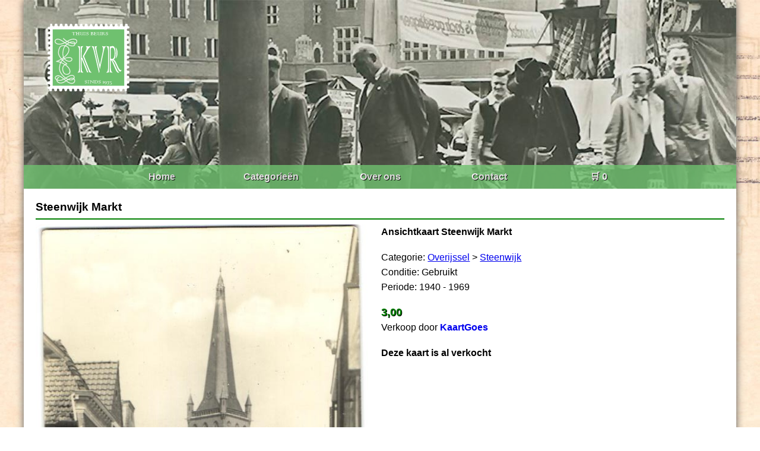

--- FILE ---
content_type: text/html; charset=UTF-8
request_url: https://ansichtkaartenbeurs.nl/kaarten/steenwijk-markto2510
body_size: 840
content:
<!DOCTYPE html>
<html lang="NL">
<head>
	<title>Steenwijk Markt | Ansichtkaartenbeurs.nl</title>
    <meta charset="UTF-8">
	<base href="/" target="_self">
	<meta name="description" content="">
	<meta name="keywords" content="">
	<meta name="viewport" content="width=device-width, initial-scale=1.0">
	<link rel="stylesheet" href="css/style.css" type="text/css">
	
	<!-- Global site tag (gtag.js) - Google Analytics -->
	<script async src="https://www.googletagmanager.com/gtag/js?id=UA-57558746-1"></script>
	<script>
	  window.dataLayer = window.dataLayer || [];
	  function gtag(){dataLayer.push(arguments);}
	  gtag('js', new Date());

	  gtag('config', 'UA-57558746-1');
	</script>
	
</head>
<body>

<header>
    <img src="img/logo.png" alt="">
    <nav>
        <ul>
            <li><a href="/">Home</a></li>
            <li><a href="/categorieen">Categorieën</a></li>
            <li><a href="/overons">Over ons</a></li>
            <li><a href="/contact">Contact</a></li>
            <li><a href="/winkelwagen">🛒 0</a></li>
        </ul>
    </nav>
</header>

<main>


    <section class="carddetail">
    <h3>Steenwijk Markt</h3><hr>
        <div class="carddetail-column">
            <img src="/img/kaarten/1/2101/46f5540db7e068978ddcb03983727a9e.jpg" alt="kaart">
        </div>
        <div class="carddetail-column carddetail-text">
            <p><strong>Ansichtkaart Steenwijk Markt</strong></p>
            <p></p><br>
			<p>Categorie: <a href="kaarten/overijssel"><u>Overijssel</u></a> > <a href="kaarten/overijssel/steenwijk"><u>Steenwijk</u></a></p>	
			<p>Conditie: Gebruikt</p>
			<p>Periode: 1940 - 1969</p><br>
			            <p class="itemprice"><strong>3,00</strong></p>
						<p>Verkoop door <a href="winkel/kaartgoes"><strong>KaartGoes</strong></a></p><br>
						<p><strong>Deze kaart is al verkocht</strong></p>
			        </div>
		<div class="storylist">
				</div>
		<div id="storyholder"></div>
    </section>


</main>

<footer>
<p>Ansichtkaartenbeurs.nl | 894.62 ms - 552kb</p>
</footer>

<script>
var load = true;
document.addEventListener("mousemove", loadForm);
document.addEventListener('touchmove', loadForm);
function loadForm(){
	if(load === true){
		load = false;
		fetch('/partial/storyform').then(response => response.text()).then(data => {
			document.getElementById('storyholder').innerHTML = data;
		})
	}
}
</script>

</body>
</html>
